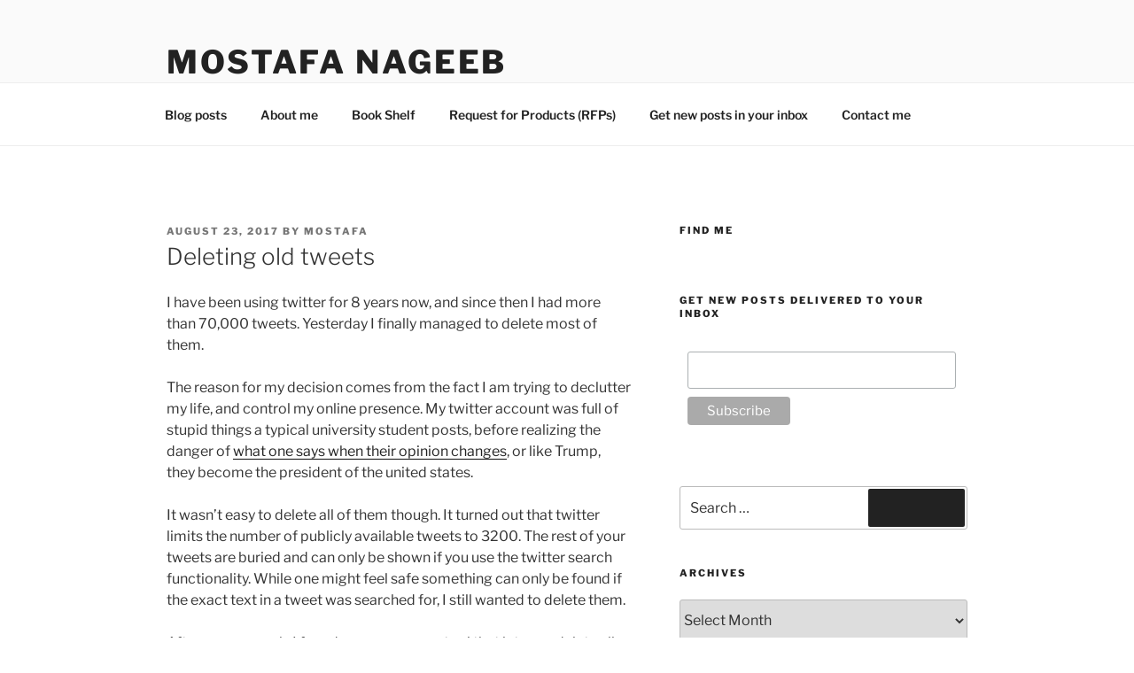

--- FILE ---
content_type: text/html; charset=UTF-8
request_url: https://mostafanageeb.com/2017/08/23/deleting-old-tweets/
body_size: 12132
content:
<!DOCTYPE html>
<html lang="en-US" xmlns:fb="https://www.facebook.com/2008/fbml" xmlns:addthis="https://www.addthis.com/help/api-spec"  class="no-js no-svg">
<head>
<meta charset="UTF-8">
<meta name="viewport" content="width=device-width, initial-scale=1">
<link rel="profile" href="https://gmpg.org/xfn/11">

<script>(function(html){html.className = html.className.replace(/\bno-js\b/,'js')})(document.documentElement);</script>
<title>Deleting old tweets &#8211; Mostafa Nageeb</title>
<meta name='robots' content='max-image-preview:large' />
<link rel='dns-prefetch' href='//s7.addthis.com' />
<link rel="alternate" type="application/rss+xml" title="Mostafa Nageeb &raquo; Feed" href="https://mostafanageeb.com/feed/" />
<link rel="alternate" type="application/rss+xml" title="Mostafa Nageeb &raquo; Comments Feed" href="https://mostafanageeb.com/comments/feed/" />
<link rel="alternate" type="application/rss+xml" title="Mostafa Nageeb &raquo; Deleting old tweets Comments Feed" href="https://mostafanageeb.com/2017/08/23/deleting-old-tweets/feed/" />
<script>
window._wpemojiSettings = {"baseUrl":"https:\/\/s.w.org\/images\/core\/emoji\/14.0.0\/72x72\/","ext":".png","svgUrl":"https:\/\/s.w.org\/images\/core\/emoji\/14.0.0\/svg\/","svgExt":".svg","source":{"concatemoji":"https:\/\/mostafanageeb.com\/wp-includes\/js\/wp-emoji-release.min.js?ver=6.2"}};
/*! This file is auto-generated */
!function(e,a,t){var n,r,o,i=a.createElement("canvas"),p=i.getContext&&i.getContext("2d");function s(e,t){p.clearRect(0,0,i.width,i.height),p.fillText(e,0,0);e=i.toDataURL();return p.clearRect(0,0,i.width,i.height),p.fillText(t,0,0),e===i.toDataURL()}function c(e){var t=a.createElement("script");t.src=e,t.defer=t.type="text/javascript",a.getElementsByTagName("head")[0].appendChild(t)}for(o=Array("flag","emoji"),t.supports={everything:!0,everythingExceptFlag:!0},r=0;r<o.length;r++)t.supports[o[r]]=function(e){if(p&&p.fillText)switch(p.textBaseline="top",p.font="600 32px Arial",e){case"flag":return s("\ud83c\udff3\ufe0f\u200d\u26a7\ufe0f","\ud83c\udff3\ufe0f\u200b\u26a7\ufe0f")?!1:!s("\ud83c\uddfa\ud83c\uddf3","\ud83c\uddfa\u200b\ud83c\uddf3")&&!s("\ud83c\udff4\udb40\udc67\udb40\udc62\udb40\udc65\udb40\udc6e\udb40\udc67\udb40\udc7f","\ud83c\udff4\u200b\udb40\udc67\u200b\udb40\udc62\u200b\udb40\udc65\u200b\udb40\udc6e\u200b\udb40\udc67\u200b\udb40\udc7f");case"emoji":return!s("\ud83e\udef1\ud83c\udffb\u200d\ud83e\udef2\ud83c\udfff","\ud83e\udef1\ud83c\udffb\u200b\ud83e\udef2\ud83c\udfff")}return!1}(o[r]),t.supports.everything=t.supports.everything&&t.supports[o[r]],"flag"!==o[r]&&(t.supports.everythingExceptFlag=t.supports.everythingExceptFlag&&t.supports[o[r]]);t.supports.everythingExceptFlag=t.supports.everythingExceptFlag&&!t.supports.flag,t.DOMReady=!1,t.readyCallback=function(){t.DOMReady=!0},t.supports.everything||(n=function(){t.readyCallback()},a.addEventListener?(a.addEventListener("DOMContentLoaded",n,!1),e.addEventListener("load",n,!1)):(e.attachEvent("onload",n),a.attachEvent("onreadystatechange",function(){"complete"===a.readyState&&t.readyCallback()})),(e=t.source||{}).concatemoji?c(e.concatemoji):e.wpemoji&&e.twemoji&&(c(e.twemoji),c(e.wpemoji)))}(window,document,window._wpemojiSettings);
</script>
<style>
img.wp-smiley,
img.emoji {
	display: inline !important;
	border: none !important;
	box-shadow: none !important;
	height: 1em !important;
	width: 1em !important;
	margin: 0 0.07em !important;
	vertical-align: -0.1em !important;
	background: none !important;
	padding: 0 !important;
}
</style>
	<link rel='stylesheet' id='wp-block-library-css' href='https://mostafanageeb.com/wp-includes/css/dist/block-library/style.min.css?ver=6.2' media='all' />
<style id='wp-block-library-theme-inline-css'>
.wp-block-audio figcaption{color:#555;font-size:13px;text-align:center}.is-dark-theme .wp-block-audio figcaption{color:hsla(0,0%,100%,.65)}.wp-block-audio{margin:0 0 1em}.wp-block-code{border:1px solid #ccc;border-radius:4px;font-family:Menlo,Consolas,monaco,monospace;padding:.8em 1em}.wp-block-embed figcaption{color:#555;font-size:13px;text-align:center}.is-dark-theme .wp-block-embed figcaption{color:hsla(0,0%,100%,.65)}.wp-block-embed{margin:0 0 1em}.blocks-gallery-caption{color:#555;font-size:13px;text-align:center}.is-dark-theme .blocks-gallery-caption{color:hsla(0,0%,100%,.65)}.wp-block-image figcaption{color:#555;font-size:13px;text-align:center}.is-dark-theme .wp-block-image figcaption{color:hsla(0,0%,100%,.65)}.wp-block-image{margin:0 0 1em}.wp-block-pullquote{border-bottom:4px solid;border-top:4px solid;color:currentColor;margin-bottom:1.75em}.wp-block-pullquote cite,.wp-block-pullquote footer,.wp-block-pullquote__citation{color:currentColor;font-size:.8125em;font-style:normal;text-transform:uppercase}.wp-block-quote{border-left:.25em solid;margin:0 0 1.75em;padding-left:1em}.wp-block-quote cite,.wp-block-quote footer{color:currentColor;font-size:.8125em;font-style:normal;position:relative}.wp-block-quote.has-text-align-right{border-left:none;border-right:.25em solid;padding-left:0;padding-right:1em}.wp-block-quote.has-text-align-center{border:none;padding-left:0}.wp-block-quote.is-large,.wp-block-quote.is-style-large,.wp-block-quote.is-style-plain{border:none}.wp-block-search .wp-block-search__label{font-weight:700}.wp-block-search__button{border:1px solid #ccc;padding:.375em .625em}:where(.wp-block-group.has-background){padding:1.25em 2.375em}.wp-block-separator.has-css-opacity{opacity:.4}.wp-block-separator{border:none;border-bottom:2px solid;margin-left:auto;margin-right:auto}.wp-block-separator.has-alpha-channel-opacity{opacity:1}.wp-block-separator:not(.is-style-wide):not(.is-style-dots){width:100px}.wp-block-separator.has-background:not(.is-style-dots){border-bottom:none;height:1px}.wp-block-separator.has-background:not(.is-style-wide):not(.is-style-dots){height:2px}.wp-block-table{margin:0 0 1em}.wp-block-table td,.wp-block-table th{word-break:normal}.wp-block-table figcaption{color:#555;font-size:13px;text-align:center}.is-dark-theme .wp-block-table figcaption{color:hsla(0,0%,100%,.65)}.wp-block-video figcaption{color:#555;font-size:13px;text-align:center}.is-dark-theme .wp-block-video figcaption{color:hsla(0,0%,100%,.65)}.wp-block-video{margin:0 0 1em}.wp-block-template-part.has-background{margin-bottom:0;margin-top:0;padding:1.25em 2.375em}
</style>
<link rel='stylesheet' id='classic-theme-styles-css' href='https://mostafanageeb.com/wp-includes/css/classic-themes.min.css?ver=6.2' media='all' />
<style id='global-styles-inline-css'>
body{--wp--preset--color--black: #000000;--wp--preset--color--cyan-bluish-gray: #abb8c3;--wp--preset--color--white: #ffffff;--wp--preset--color--pale-pink: #f78da7;--wp--preset--color--vivid-red: #cf2e2e;--wp--preset--color--luminous-vivid-orange: #ff6900;--wp--preset--color--luminous-vivid-amber: #fcb900;--wp--preset--color--light-green-cyan: #7bdcb5;--wp--preset--color--vivid-green-cyan: #00d084;--wp--preset--color--pale-cyan-blue: #8ed1fc;--wp--preset--color--vivid-cyan-blue: #0693e3;--wp--preset--color--vivid-purple: #9b51e0;--wp--preset--gradient--vivid-cyan-blue-to-vivid-purple: linear-gradient(135deg,rgba(6,147,227,1) 0%,rgb(155,81,224) 100%);--wp--preset--gradient--light-green-cyan-to-vivid-green-cyan: linear-gradient(135deg,rgb(122,220,180) 0%,rgb(0,208,130) 100%);--wp--preset--gradient--luminous-vivid-amber-to-luminous-vivid-orange: linear-gradient(135deg,rgba(252,185,0,1) 0%,rgba(255,105,0,1) 100%);--wp--preset--gradient--luminous-vivid-orange-to-vivid-red: linear-gradient(135deg,rgba(255,105,0,1) 0%,rgb(207,46,46) 100%);--wp--preset--gradient--very-light-gray-to-cyan-bluish-gray: linear-gradient(135deg,rgb(238,238,238) 0%,rgb(169,184,195) 100%);--wp--preset--gradient--cool-to-warm-spectrum: linear-gradient(135deg,rgb(74,234,220) 0%,rgb(151,120,209) 20%,rgb(207,42,186) 40%,rgb(238,44,130) 60%,rgb(251,105,98) 80%,rgb(254,248,76) 100%);--wp--preset--gradient--blush-light-purple: linear-gradient(135deg,rgb(255,206,236) 0%,rgb(152,150,240) 100%);--wp--preset--gradient--blush-bordeaux: linear-gradient(135deg,rgb(254,205,165) 0%,rgb(254,45,45) 50%,rgb(107,0,62) 100%);--wp--preset--gradient--luminous-dusk: linear-gradient(135deg,rgb(255,203,112) 0%,rgb(199,81,192) 50%,rgb(65,88,208) 100%);--wp--preset--gradient--pale-ocean: linear-gradient(135deg,rgb(255,245,203) 0%,rgb(182,227,212) 50%,rgb(51,167,181) 100%);--wp--preset--gradient--electric-grass: linear-gradient(135deg,rgb(202,248,128) 0%,rgb(113,206,126) 100%);--wp--preset--gradient--midnight: linear-gradient(135deg,rgb(2,3,129) 0%,rgb(40,116,252) 100%);--wp--preset--duotone--dark-grayscale: url('#wp-duotone-dark-grayscale');--wp--preset--duotone--grayscale: url('#wp-duotone-grayscale');--wp--preset--duotone--purple-yellow: url('#wp-duotone-purple-yellow');--wp--preset--duotone--blue-red: url('#wp-duotone-blue-red');--wp--preset--duotone--midnight: url('#wp-duotone-midnight');--wp--preset--duotone--magenta-yellow: url('#wp-duotone-magenta-yellow');--wp--preset--duotone--purple-green: url('#wp-duotone-purple-green');--wp--preset--duotone--blue-orange: url('#wp-duotone-blue-orange');--wp--preset--font-size--small: 13px;--wp--preset--font-size--medium: 20px;--wp--preset--font-size--large: 36px;--wp--preset--font-size--x-large: 42px;--wp--preset--spacing--20: 0.44rem;--wp--preset--spacing--30: 0.67rem;--wp--preset--spacing--40: 1rem;--wp--preset--spacing--50: 1.5rem;--wp--preset--spacing--60: 2.25rem;--wp--preset--spacing--70: 3.38rem;--wp--preset--spacing--80: 5.06rem;--wp--preset--shadow--natural: 6px 6px 9px rgba(0, 0, 0, 0.2);--wp--preset--shadow--deep: 12px 12px 50px rgba(0, 0, 0, 0.4);--wp--preset--shadow--sharp: 6px 6px 0px rgba(0, 0, 0, 0.2);--wp--preset--shadow--outlined: 6px 6px 0px -3px rgba(255, 255, 255, 1), 6px 6px rgba(0, 0, 0, 1);--wp--preset--shadow--crisp: 6px 6px 0px rgba(0, 0, 0, 1);}:where(.is-layout-flex){gap: 0.5em;}body .is-layout-flow > .alignleft{float: left;margin-inline-start: 0;margin-inline-end: 2em;}body .is-layout-flow > .alignright{float: right;margin-inline-start: 2em;margin-inline-end: 0;}body .is-layout-flow > .aligncenter{margin-left: auto !important;margin-right: auto !important;}body .is-layout-constrained > .alignleft{float: left;margin-inline-start: 0;margin-inline-end: 2em;}body .is-layout-constrained > .alignright{float: right;margin-inline-start: 2em;margin-inline-end: 0;}body .is-layout-constrained > .aligncenter{margin-left: auto !important;margin-right: auto !important;}body .is-layout-constrained > :where(:not(.alignleft):not(.alignright):not(.alignfull)){max-width: var(--wp--style--global--content-size);margin-left: auto !important;margin-right: auto !important;}body .is-layout-constrained > .alignwide{max-width: var(--wp--style--global--wide-size);}body .is-layout-flex{display: flex;}body .is-layout-flex{flex-wrap: wrap;align-items: center;}body .is-layout-flex > *{margin: 0;}:where(.wp-block-columns.is-layout-flex){gap: 2em;}.has-black-color{color: var(--wp--preset--color--black) !important;}.has-cyan-bluish-gray-color{color: var(--wp--preset--color--cyan-bluish-gray) !important;}.has-white-color{color: var(--wp--preset--color--white) !important;}.has-pale-pink-color{color: var(--wp--preset--color--pale-pink) !important;}.has-vivid-red-color{color: var(--wp--preset--color--vivid-red) !important;}.has-luminous-vivid-orange-color{color: var(--wp--preset--color--luminous-vivid-orange) !important;}.has-luminous-vivid-amber-color{color: var(--wp--preset--color--luminous-vivid-amber) !important;}.has-light-green-cyan-color{color: var(--wp--preset--color--light-green-cyan) !important;}.has-vivid-green-cyan-color{color: var(--wp--preset--color--vivid-green-cyan) !important;}.has-pale-cyan-blue-color{color: var(--wp--preset--color--pale-cyan-blue) !important;}.has-vivid-cyan-blue-color{color: var(--wp--preset--color--vivid-cyan-blue) !important;}.has-vivid-purple-color{color: var(--wp--preset--color--vivid-purple) !important;}.has-black-background-color{background-color: var(--wp--preset--color--black) !important;}.has-cyan-bluish-gray-background-color{background-color: var(--wp--preset--color--cyan-bluish-gray) !important;}.has-white-background-color{background-color: var(--wp--preset--color--white) !important;}.has-pale-pink-background-color{background-color: var(--wp--preset--color--pale-pink) !important;}.has-vivid-red-background-color{background-color: var(--wp--preset--color--vivid-red) !important;}.has-luminous-vivid-orange-background-color{background-color: var(--wp--preset--color--luminous-vivid-orange) !important;}.has-luminous-vivid-amber-background-color{background-color: var(--wp--preset--color--luminous-vivid-amber) !important;}.has-light-green-cyan-background-color{background-color: var(--wp--preset--color--light-green-cyan) !important;}.has-vivid-green-cyan-background-color{background-color: var(--wp--preset--color--vivid-green-cyan) !important;}.has-pale-cyan-blue-background-color{background-color: var(--wp--preset--color--pale-cyan-blue) !important;}.has-vivid-cyan-blue-background-color{background-color: var(--wp--preset--color--vivid-cyan-blue) !important;}.has-vivid-purple-background-color{background-color: var(--wp--preset--color--vivid-purple) !important;}.has-black-border-color{border-color: var(--wp--preset--color--black) !important;}.has-cyan-bluish-gray-border-color{border-color: var(--wp--preset--color--cyan-bluish-gray) !important;}.has-white-border-color{border-color: var(--wp--preset--color--white) !important;}.has-pale-pink-border-color{border-color: var(--wp--preset--color--pale-pink) !important;}.has-vivid-red-border-color{border-color: var(--wp--preset--color--vivid-red) !important;}.has-luminous-vivid-orange-border-color{border-color: var(--wp--preset--color--luminous-vivid-orange) !important;}.has-luminous-vivid-amber-border-color{border-color: var(--wp--preset--color--luminous-vivid-amber) !important;}.has-light-green-cyan-border-color{border-color: var(--wp--preset--color--light-green-cyan) !important;}.has-vivid-green-cyan-border-color{border-color: var(--wp--preset--color--vivid-green-cyan) !important;}.has-pale-cyan-blue-border-color{border-color: var(--wp--preset--color--pale-cyan-blue) !important;}.has-vivid-cyan-blue-border-color{border-color: var(--wp--preset--color--vivid-cyan-blue) !important;}.has-vivid-purple-border-color{border-color: var(--wp--preset--color--vivid-purple) !important;}.has-vivid-cyan-blue-to-vivid-purple-gradient-background{background: var(--wp--preset--gradient--vivid-cyan-blue-to-vivid-purple) !important;}.has-light-green-cyan-to-vivid-green-cyan-gradient-background{background: var(--wp--preset--gradient--light-green-cyan-to-vivid-green-cyan) !important;}.has-luminous-vivid-amber-to-luminous-vivid-orange-gradient-background{background: var(--wp--preset--gradient--luminous-vivid-amber-to-luminous-vivid-orange) !important;}.has-luminous-vivid-orange-to-vivid-red-gradient-background{background: var(--wp--preset--gradient--luminous-vivid-orange-to-vivid-red) !important;}.has-very-light-gray-to-cyan-bluish-gray-gradient-background{background: var(--wp--preset--gradient--very-light-gray-to-cyan-bluish-gray) !important;}.has-cool-to-warm-spectrum-gradient-background{background: var(--wp--preset--gradient--cool-to-warm-spectrum) !important;}.has-blush-light-purple-gradient-background{background: var(--wp--preset--gradient--blush-light-purple) !important;}.has-blush-bordeaux-gradient-background{background: var(--wp--preset--gradient--blush-bordeaux) !important;}.has-luminous-dusk-gradient-background{background: var(--wp--preset--gradient--luminous-dusk) !important;}.has-pale-ocean-gradient-background{background: var(--wp--preset--gradient--pale-ocean) !important;}.has-electric-grass-gradient-background{background: var(--wp--preset--gradient--electric-grass) !important;}.has-midnight-gradient-background{background: var(--wp--preset--gradient--midnight) !important;}.has-small-font-size{font-size: var(--wp--preset--font-size--small) !important;}.has-medium-font-size{font-size: var(--wp--preset--font-size--medium) !important;}.has-large-font-size{font-size: var(--wp--preset--font-size--large) !important;}.has-x-large-font-size{font-size: var(--wp--preset--font-size--x-large) !important;}
.wp-block-navigation a:where(:not(.wp-element-button)){color: inherit;}
:where(.wp-block-columns.is-layout-flex){gap: 2em;}
.wp-block-pullquote{font-size: 1.5em;line-height: 1.6;}
</style>
<link rel='stylesheet' id='twentyseventeen-fonts-css' href='https://mostafanageeb.com/wp-content/themes/twentyseventeen/assets/fonts/font-libre-franklin.css?ver=20230328' media='all' />
<link rel='stylesheet' id='twentyseventeen-style-css' href='https://mostafanageeb.com/wp-content/themes/twentyseventeen/style.css?ver=20230328' media='all' />
<link rel='stylesheet' id='twentyseventeen-block-style-css' href='https://mostafanageeb.com/wp-content/themes/twentyseventeen/assets/css/blocks.css?ver=20220912' media='all' />
<!--[if lt IE 9]>
<link rel='stylesheet' id='twentyseventeen-ie8-css' href='https://mostafanageeb.com/wp-content/themes/twentyseventeen/assets/css/ie8.css?ver=20161202' media='all' />
<![endif]-->
<link rel='stylesheet' id='addthis_all_pages-css' href='https://mostafanageeb.com/wp-content/plugins/addthis-follow/frontend/build/addthis_wordpress_public.min.css?ver=6.2' media='all' />
<!--[if lt IE 9]>
<script src='https://mostafanageeb.com/wp-content/themes/twentyseventeen/assets/js/html5.js?ver=20161020' id='html5-js'></script>
<![endif]-->
<script src='https://mostafanageeb.com/wp-includes/js/jquery/jquery.min.js?ver=3.6.3' id='jquery-core-js'></script>
<script src='https://mostafanageeb.com/wp-includes/js/jquery/jquery-migrate.min.js?ver=3.4.0' id='jquery-migrate-js'></script>
<link rel="https://api.w.org/" href="https://mostafanageeb.com/wp-json/" /><link rel="alternate" type="application/json" href="https://mostafanageeb.com/wp-json/wp/v2/posts/2451" /><link rel="EditURI" type="application/rsd+xml" title="RSD" href="https://mostafanageeb.com/xmlrpc.php?rsd" />
<link rel="wlwmanifest" type="application/wlwmanifest+xml" href="https://mostafanageeb.com/wp-includes/wlwmanifest.xml" />
<meta name="generator" content="WordPress 6.2" />
<link rel="canonical" href="https://mostafanageeb.com/2017/08/23/deleting-old-tweets/" />
<link rel='shortlink' href='https://mostafanageeb.com/?p=2451' />
<link rel="alternate" type="application/json+oembed" href="https://mostafanageeb.com/wp-json/oembed/1.0/embed?url=https%3A%2F%2Fmostafanageeb.com%2F2017%2F08%2F23%2Fdeleting-old-tweets%2F" />
<link rel="alternate" type="text/xml+oembed" href="https://mostafanageeb.com/wp-json/oembed/1.0/embed?url=https%3A%2F%2Fmostafanageeb.com%2F2017%2F08%2F23%2Fdeleting-old-tweets%2F&#038;format=xml" />
<link rel="pingback" href="https://mostafanageeb.com/xmlrpc.php">
<link rel="icon" href="https://mostafanageeb.com/wp-content/uploads/2018/10/cropped-IMG_2760-e1538398618840-32x32.jpg" sizes="32x32" />
<link rel="icon" href="https://mostafanageeb.com/wp-content/uploads/2018/10/cropped-IMG_2760-e1538398618840-192x192.jpg" sizes="192x192" />
<link rel="apple-touch-icon" href="https://mostafanageeb.com/wp-content/uploads/2018/10/cropped-IMG_2760-e1538398618840-180x180.jpg" />
<meta name="msapplication-TileImage" content="https://mostafanageeb.com/wp-content/uploads/2018/10/cropped-IMG_2760-e1538398618840-270x270.jpg" />
</head>

<body class="post-template-default single single-post postid-2451 single-format-standard wp-embed-responsive has-sidebar colors-light">
<svg xmlns="http://www.w3.org/2000/svg" viewBox="0 0 0 0" width="0" height="0" focusable="false" role="none" style="visibility: hidden; position: absolute; left: -9999px; overflow: hidden;" ><defs><filter id="wp-duotone-dark-grayscale"><feColorMatrix color-interpolation-filters="sRGB" type="matrix" values=" .299 .587 .114 0 0 .299 .587 .114 0 0 .299 .587 .114 0 0 .299 .587 .114 0 0 " /><feComponentTransfer color-interpolation-filters="sRGB" ><feFuncR type="table" tableValues="0 0.49803921568627" /><feFuncG type="table" tableValues="0 0.49803921568627" /><feFuncB type="table" tableValues="0 0.49803921568627" /><feFuncA type="table" tableValues="1 1" /></feComponentTransfer><feComposite in2="SourceGraphic" operator="in" /></filter></defs></svg><svg xmlns="http://www.w3.org/2000/svg" viewBox="0 0 0 0" width="0" height="0" focusable="false" role="none" style="visibility: hidden; position: absolute; left: -9999px; overflow: hidden;" ><defs><filter id="wp-duotone-grayscale"><feColorMatrix color-interpolation-filters="sRGB" type="matrix" values=" .299 .587 .114 0 0 .299 .587 .114 0 0 .299 .587 .114 0 0 .299 .587 .114 0 0 " /><feComponentTransfer color-interpolation-filters="sRGB" ><feFuncR type="table" tableValues="0 1" /><feFuncG type="table" tableValues="0 1" /><feFuncB type="table" tableValues="0 1" /><feFuncA type="table" tableValues="1 1" /></feComponentTransfer><feComposite in2="SourceGraphic" operator="in" /></filter></defs></svg><svg xmlns="http://www.w3.org/2000/svg" viewBox="0 0 0 0" width="0" height="0" focusable="false" role="none" style="visibility: hidden; position: absolute; left: -9999px; overflow: hidden;" ><defs><filter id="wp-duotone-purple-yellow"><feColorMatrix color-interpolation-filters="sRGB" type="matrix" values=" .299 .587 .114 0 0 .299 .587 .114 0 0 .299 .587 .114 0 0 .299 .587 .114 0 0 " /><feComponentTransfer color-interpolation-filters="sRGB" ><feFuncR type="table" tableValues="0.54901960784314 0.98823529411765" /><feFuncG type="table" tableValues="0 1" /><feFuncB type="table" tableValues="0.71764705882353 0.25490196078431" /><feFuncA type="table" tableValues="1 1" /></feComponentTransfer><feComposite in2="SourceGraphic" operator="in" /></filter></defs></svg><svg xmlns="http://www.w3.org/2000/svg" viewBox="0 0 0 0" width="0" height="0" focusable="false" role="none" style="visibility: hidden; position: absolute; left: -9999px; overflow: hidden;" ><defs><filter id="wp-duotone-blue-red"><feColorMatrix color-interpolation-filters="sRGB" type="matrix" values=" .299 .587 .114 0 0 .299 .587 .114 0 0 .299 .587 .114 0 0 .299 .587 .114 0 0 " /><feComponentTransfer color-interpolation-filters="sRGB" ><feFuncR type="table" tableValues="0 1" /><feFuncG type="table" tableValues="0 0.27843137254902" /><feFuncB type="table" tableValues="0.5921568627451 0.27843137254902" /><feFuncA type="table" tableValues="1 1" /></feComponentTransfer><feComposite in2="SourceGraphic" operator="in" /></filter></defs></svg><svg xmlns="http://www.w3.org/2000/svg" viewBox="0 0 0 0" width="0" height="0" focusable="false" role="none" style="visibility: hidden; position: absolute; left: -9999px; overflow: hidden;" ><defs><filter id="wp-duotone-midnight"><feColorMatrix color-interpolation-filters="sRGB" type="matrix" values=" .299 .587 .114 0 0 .299 .587 .114 0 0 .299 .587 .114 0 0 .299 .587 .114 0 0 " /><feComponentTransfer color-interpolation-filters="sRGB" ><feFuncR type="table" tableValues="0 0" /><feFuncG type="table" tableValues="0 0.64705882352941" /><feFuncB type="table" tableValues="0 1" /><feFuncA type="table" tableValues="1 1" /></feComponentTransfer><feComposite in2="SourceGraphic" operator="in" /></filter></defs></svg><svg xmlns="http://www.w3.org/2000/svg" viewBox="0 0 0 0" width="0" height="0" focusable="false" role="none" style="visibility: hidden; position: absolute; left: -9999px; overflow: hidden;" ><defs><filter id="wp-duotone-magenta-yellow"><feColorMatrix color-interpolation-filters="sRGB" type="matrix" values=" .299 .587 .114 0 0 .299 .587 .114 0 0 .299 .587 .114 0 0 .299 .587 .114 0 0 " /><feComponentTransfer color-interpolation-filters="sRGB" ><feFuncR type="table" tableValues="0.78039215686275 1" /><feFuncG type="table" tableValues="0 0.94901960784314" /><feFuncB type="table" tableValues="0.35294117647059 0.47058823529412" /><feFuncA type="table" tableValues="1 1" /></feComponentTransfer><feComposite in2="SourceGraphic" operator="in" /></filter></defs></svg><svg xmlns="http://www.w3.org/2000/svg" viewBox="0 0 0 0" width="0" height="0" focusable="false" role="none" style="visibility: hidden; position: absolute; left: -9999px; overflow: hidden;" ><defs><filter id="wp-duotone-purple-green"><feColorMatrix color-interpolation-filters="sRGB" type="matrix" values=" .299 .587 .114 0 0 .299 .587 .114 0 0 .299 .587 .114 0 0 .299 .587 .114 0 0 " /><feComponentTransfer color-interpolation-filters="sRGB" ><feFuncR type="table" tableValues="0.65098039215686 0.40392156862745" /><feFuncG type="table" tableValues="0 1" /><feFuncB type="table" tableValues="0.44705882352941 0.4" /><feFuncA type="table" tableValues="1 1" /></feComponentTransfer><feComposite in2="SourceGraphic" operator="in" /></filter></defs></svg><svg xmlns="http://www.w3.org/2000/svg" viewBox="0 0 0 0" width="0" height="0" focusable="false" role="none" style="visibility: hidden; position: absolute; left: -9999px; overflow: hidden;" ><defs><filter id="wp-duotone-blue-orange"><feColorMatrix color-interpolation-filters="sRGB" type="matrix" values=" .299 .587 .114 0 0 .299 .587 .114 0 0 .299 .587 .114 0 0 .299 .587 .114 0 0 " /><feComponentTransfer color-interpolation-filters="sRGB" ><feFuncR type="table" tableValues="0.098039215686275 1" /><feFuncG type="table" tableValues="0 0.66274509803922" /><feFuncB type="table" tableValues="0.84705882352941 0.41960784313725" /><feFuncA type="table" tableValues="1 1" /></feComponentTransfer><feComposite in2="SourceGraphic" operator="in" /></filter></defs></svg><div id="page" class="site">
	<a class="skip-link screen-reader-text" href="#content">
		Skip to content	</a>

	<header id="masthead" class="site-header">

		<div class="custom-header">

		<div class="custom-header-media">
					</div>

	<div class="site-branding">
	<div class="wrap">

		
		<div class="site-branding-text">
							<p class="site-title"><a href="https://mostafanageeb.com/" rel="home">Mostafa Nageeb</a></p>
			
							<p class="site-description">Optimist | Technologist | Product Manager</p>
					</div><!-- .site-branding-text -->

		
	</div><!-- .wrap -->
</div><!-- .site-branding -->

</div><!-- .custom-header -->

					<div class="navigation-top">
				<div class="wrap">
					<nav id="site-navigation" class="main-navigation" aria-label="Top Menu">
	<button class="menu-toggle" aria-controls="top-menu" aria-expanded="false">
		<svg class="icon icon-bars" aria-hidden="true" role="img"> <use href="#icon-bars" xlink:href="#icon-bars"></use> </svg><svg class="icon icon-close" aria-hidden="true" role="img"> <use href="#icon-close" xlink:href="#icon-close"></use> </svg>Menu	</button>

	<div class="menu-menu-container"><ul id="top-menu" class="menu"><li id="menu-item-2363" class="menu-item menu-item-type-custom menu-item-object-custom menu-item-home menu-item-2363"><a href="http://mostafanageeb.com/">Blog posts</a></li>
<li id="menu-item-7" class="menu-item menu-item-type-post_type menu-item-object-page current_page_parent menu-item-7"><a href="https://mostafanageeb.com/?page_id=5">About me</a></li>
<li id="menu-item-836" class="menu-item menu-item-type-post_type menu-item-object-page menu-item-home menu-item-836"><a href="https://mostafanageeb.com/books/">Book Shelf</a></li>
<li id="menu-item-3541" class="menu-item menu-item-type-custom menu-item-object-custom menu-item-3541"><a href="http://mostafanageeb.com/request-for-products-rfps/">Request for Products (RFPs)</a></li>
<li id="menu-item-2196" class="menu-item menu-item-type-custom menu-item-object-custom menu-item-2196"><a href="http://mostafanageeb.us4.list-manage.com/subscribe?u=8e6ee9dc0c9ccc301f0ddb0b2&#038;id=d5a283e31b">Get new posts in your inbox</a></li>
<li id="menu-item-2153" class="menu-item menu-item-type-custom menu-item-object-custom menu-item-2153"><a href="https://mostafanageeb.typeform.com/to/UkMhZC">Contact me</a></li>
</ul></div>
	</nav><!-- #site-navigation -->
				</div><!-- .wrap -->
			</div><!-- .navigation-top -->
		
	</header><!-- #masthead -->

	
	<div class="site-content-contain">
		<div id="content" class="site-content">

<div class="wrap">
	<div id="primary" class="content-area">
		<main id="main" class="site-main">

			
<article id="post-2451" class="post-2451 post type-post status-publish format-standard hentry category-uncategorized">
		<header class="entry-header">
		<div class="entry-meta"><span class="posted-on"><span class="screen-reader-text">Posted on</span> <a href="https://mostafanageeb.com/2017/08/23/deleting-old-tweets/" rel="bookmark"><time class="entry-date published updated" datetime="2017-08-23T15:46:22+02:00">August 23, 2017</time></a></span><span class="byline"> by <span class="author vcard"><a class="url fn n" href="https://mostafanageeb.com/author/mostafa/">mostafa</a></span></span></div><!-- .entry-meta --><h1 class="entry-title">Deleting old tweets</h1>	</header><!-- .entry-header -->

	
	<div class="entry-content">
		<div class="at-above-post addthis_tool" data-url="https://mostafanageeb.com/2017/08/23/deleting-old-tweets/"></div><p>I have been using twitter for 8 years now, and since then I had more than 70,000 tweets. Yesterday I finally managed to delete most of them.</p>
<p>The reason for my decision comes from the fact I am trying to declutter my life, and control my online presence. My twitter account was full of stupid things a typical university student posts, before realizing the danger of <a href="http://mostafanageeb.com/2016/03/17/the-theseus-disclaimer/">what one says when their opinion changes</a>, or like Trump, they become the president of the united states.</p>
<p>It wasn&#8217;t easy to delete all of them though. It turned out that twitter limits the number of publicly available tweets to 3200. The rest of your tweets are buried and can only be shown if you use the twitter search functionality. While one might feel safe something can only be found if the exact text in a tweet was searched for, I still wanted to delete them.</p>
<p>After some search, I found an <a href="http://martani.github.io/Twitter-Archive-Eraser/">open source tool</a> that lets you delete all your tweets. The way it works is you download it on your machine, and download your twitter archive. The tool then parses the twitter archive, gets the link for each individual tweet, and deletes it. It took almost half an hour to delete 72,000 tweets.</p>
<p>There are still a few undeleted tweets due to glitches in twitter. One particular retweet is stuck on my timeline and every time I un-retweet it, it is still retweeted. I will wait a few days to be able to re-download my twitter archive, and do a second round of deletion on the remaining 700 tweets.</p>
<p>Only the paranoid survives.</p>
<!-- AddThis Advanced Settings above via filter on the_content --><!-- AddThis Advanced Settings below via filter on the_content --><!-- AddThis Advanced Settings generic via filter on the_content --><!-- AddThis Share Buttons above via filter on the_content --><!-- AddThis Share Buttons below via filter on the_content --><div class="at-below-post addthis_tool" data-url="https://mostafanageeb.com/2017/08/23/deleting-old-tweets/"></div><!-- AddThis Share Buttons generic via filter on the_content -->	</div><!-- .entry-content -->

	<footer class="entry-footer"><span class="cat-tags-links"><span class="cat-links"><svg class="icon icon-folder-open" aria-hidden="true" role="img"> <use href="#icon-folder-open" xlink:href="#icon-folder-open"></use> </svg><span class="screen-reader-text">Categories</span><a href="https://mostafanageeb.com/category/uncategorized/" rel="category tag">Uncategorized</a></span></span></footer> <!-- .entry-footer -->
</article><!-- #post-2451 -->

<div id="disqus_thread"></div>

	<nav class="navigation post-navigation" aria-label="Posts">
		<h2 class="screen-reader-text">Post navigation</h2>
		<div class="nav-links"><div class="nav-previous"><a href="https://mostafanageeb.com/2017/08/15/audible-languages/" rel="prev"><span class="screen-reader-text">Previous Post</span><span aria-hidden="true" class="nav-subtitle">Previous</span> <span class="nav-title"><span class="nav-title-icon-wrapper"><svg class="icon icon-arrow-left" aria-hidden="true" role="img"> <use href="#icon-arrow-left" xlink:href="#icon-arrow-left"></use> </svg></span>Audible languages</span></a></div><div class="nav-next"><a href="https://mostafanageeb.com/2017/08/27/does-this-answer-your-question/" rel="next"><span class="screen-reader-text">Next Post</span><span aria-hidden="true" class="nav-subtitle">Next</span> <span class="nav-title">Does this answer your question?<span class="nav-title-icon-wrapper"><svg class="icon icon-arrow-right" aria-hidden="true" role="img"> <use href="#icon-arrow-right" xlink:href="#icon-arrow-right"></use> </svg></span></span></a></div></div>
	</nav>
		</main><!-- #main -->
	</div><!-- #primary -->
	
<aside id="secondary" class="widget-area" aria-label="Blog Sidebar">
	<section id="addthis_tool_by_class_name_widget-2" class="widget widget_addthis_tool_by_class_name_widget"><!-- Widget added by an AddThis plugin --><!-- widget name: AddThis Tool --><h2 class="widget-title">Find me</h2><div class="addthis_horizontal_follow_toolbox addthis_tool" ></div><!-- End of widget --></section><section id="text-8" class="widget widget_text"><h2 class="widget-title">Get new posts delivered to your inbox</h2>			<div class="textwidget"><!-- Begin MailChimp Signup Form -->
<link href="//cdn-images.mailchimp.com/embedcode/classic-10_7.css" rel="stylesheet" type="text/css">
<style type="text/css">
	#mc_embed_signup{background:#fff; clear:left; font:14px Helvetica,Arial,sans-serif; }
	/* Add your own MailChimp form style overrides in your site stylesheet or in this style block.
	   We recommend moving this block and the preceding CSS link to the HEAD of your HTML file. */
</style>
<div id="mc_embed_signup">
<form action="//mostafanageeb.us4.list-manage.com/subscribe/post?u=8e6ee9dc0c9ccc301f0ddb0b2&amp;id=d5a283e31b" method="post" id="mc-embedded-subscribe-form" name="mc-embedded-subscribe-form" class="validate" target="_blank" novalidate>
    <div id="mc_embed_signup_scroll">
<div class="mc-field-group">
	<label for="mce-EMAIL"></label>
	<input type="email" value="" name="EMAIL" class="required email" id="mce-EMAIL">
</div>
	<div id="mce-responses" class="clear">
		<div class="response" id="mce-error-response" style="display:none"></div>
		<div class="response" id="mce-success-response" style="display:none"></div>
	</div>    <!-- real people should not fill this in and expect good things - do not remove this or risk form bot signups-->
    <div style="position: absolute; left: -5000px;" aria-hidden="true"><input type="text" name="b_8e6ee9dc0c9ccc301f0ddb0b2_d5a283e31b" tabindex="-1" value=""></div>
    <div class="clear"><input type="submit" value="Subscribe" name="subscribe" id="mc-embedded-subscribe" class="button"></div>
    </div>
</form>
</div>

<!--End mc_embed_signup--></div>
		</section><section id="search-2" class="widget widget_search">

<form role="search" method="get" class="search-form" action="https://mostafanageeb.com/">
	<label for="search-form-1">
		<span class="screen-reader-text">
			Search for:		</span>
	</label>
	<input type="search" id="search-form-1" class="search-field" placeholder="Search &hellip;" value="" name="s" />
	<button type="submit" class="search-submit"><svg class="icon icon-search" aria-hidden="true" role="img"> <use href="#icon-search" xlink:href="#icon-search"></use> </svg><span class="screen-reader-text">
		Search	</span></button>
</form>
</section><section id="archives-2" class="widget widget_archive"><h2 class="widget-title">Archives</h2>		<label class="screen-reader-text" for="archives-dropdown-2">Archives</label>
		<select id="archives-dropdown-2" name="archive-dropdown">
			
			<option value="">Select Month</option>
				<option value='https://mostafanageeb.com/2021/04/'> April 2021 &nbsp;(2)</option>
	<option value='https://mostafanageeb.com/2020/09/'> September 2020 &nbsp;(1)</option>
	<option value='https://mostafanageeb.com/2020/06/'> June 2020 &nbsp;(2)</option>
	<option value='https://mostafanageeb.com/2020/05/'> May 2020 &nbsp;(1)</option>
	<option value='https://mostafanageeb.com/2020/04/'> April 2020 &nbsp;(4)</option>
	<option value='https://mostafanageeb.com/2020/03/'> March 2020 &nbsp;(1)</option>
	<option value='https://mostafanageeb.com/2020/02/'> February 2020 &nbsp;(2)</option>
	<option value='https://mostafanageeb.com/2020/01/'> January 2020 &nbsp;(2)</option>
	<option value='https://mostafanageeb.com/2019/11/'> November 2019 &nbsp;(1)</option>
	<option value='https://mostafanageeb.com/2019/07/'> July 2019 &nbsp;(1)</option>
	<option value='https://mostafanageeb.com/2019/02/'> February 2019 &nbsp;(11)</option>
	<option value='https://mostafanageeb.com/2019/01/'> January 2019 &nbsp;(31)</option>
	<option value='https://mostafanageeb.com/2018/12/'> December 2018 &nbsp;(31)</option>
	<option value='https://mostafanageeb.com/2018/11/'> November 2018 &nbsp;(30)</option>
	<option value='https://mostafanageeb.com/2018/10/'> October 2018 &nbsp;(27)</option>
	<option value='https://mostafanageeb.com/2018/09/'> September 2018 &nbsp;(17)</option>
	<option value='https://mostafanageeb.com/2018/08/'> August 2018 &nbsp;(3)</option>
	<option value='https://mostafanageeb.com/2018/07/'> July 2018 &nbsp;(4)</option>
	<option value='https://mostafanageeb.com/2018/05/'> May 2018 &nbsp;(7)</option>
	<option value='https://mostafanageeb.com/2018/04/'> April 2018 &nbsp;(3)</option>
	<option value='https://mostafanageeb.com/2018/03/'> March 2018 &nbsp;(5)</option>
	<option value='https://mostafanageeb.com/2018/02/'> February 2018 &nbsp;(1)</option>
	<option value='https://mostafanageeb.com/2018/01/'> January 2018 &nbsp;(1)</option>
	<option value='https://mostafanageeb.com/2017/12/'> December 2017 &nbsp;(7)</option>
	<option value='https://mostafanageeb.com/2017/11/'> November 2017 &nbsp;(4)</option>
	<option value='https://mostafanageeb.com/2017/10/'> October 2017 &nbsp;(2)</option>
	<option value='https://mostafanageeb.com/2017/09/'> September 2017 &nbsp;(7)</option>
	<option value='https://mostafanageeb.com/2017/08/'> August 2017 &nbsp;(6)</option>
	<option value='https://mostafanageeb.com/2017/07/'> July 2017 &nbsp;(6)</option>
	<option value='https://mostafanageeb.com/2017/06/'> June 2017 &nbsp;(11)</option>
	<option value='https://mostafanageeb.com/2017/05/'> May 2017 &nbsp;(10)</option>
	<option value='https://mostafanageeb.com/2017/04/'> April 2017 &nbsp;(10)</option>
	<option value='https://mostafanageeb.com/2017/03/'> March 2017 &nbsp;(9)</option>
	<option value='https://mostafanageeb.com/2017/02/'> February 2017 &nbsp;(2)</option>
	<option value='https://mostafanageeb.com/2017/01/'> January 2017 &nbsp;(3)</option>
	<option value='https://mostafanageeb.com/2016/12/'> December 2016 &nbsp;(4)</option>
	<option value='https://mostafanageeb.com/2016/11/'> November 2016 &nbsp;(14)</option>
	<option value='https://mostafanageeb.com/2016/10/'> October 2016 &nbsp;(17)</option>
	<option value='https://mostafanageeb.com/2016/09/'> September 2016 &nbsp;(14)</option>
	<option value='https://mostafanageeb.com/2016/08/'> August 2016 &nbsp;(3)</option>
	<option value='https://mostafanageeb.com/2016/07/'> July 2016 &nbsp;(2)</option>
	<option value='https://mostafanageeb.com/2016/04/'> April 2016 &nbsp;(7)</option>
	<option value='https://mostafanageeb.com/2016/03/'> March 2016 &nbsp;(5)</option>
	<option value='https://mostafanageeb.com/2016/02/'> February 2016 &nbsp;(1)</option>

		</select>

<script>
/* <![CDATA[ */
(function() {
	var dropdown = document.getElementById( "archives-dropdown-2" );
	function onSelectChange() {
		if ( dropdown.options[ dropdown.selectedIndex ].value !== '' ) {
			document.location.href = this.options[ this.selectedIndex ].value;
		}
	}
	dropdown.onchange = onSelectChange;
})();
/* ]]> */
</script>
			</section><section id="tag_cloud-2" class="widget widget_tag_cloud"><h2 class="widget-title">Tags</h2><nav aria-label="Tags"><div class="tagcloud"><ul class='wp-tag-cloud' role='list'>
	<li><a href="https://mostafanageeb.com/tag/accessibility/" class="tag-cloud-link tag-link-124 tag-link-position-1" style="font-size: 1em;" aria-label="Accessibility (4 items)">Accessibility<span class="tag-link-count"> (4)</span></a></li>
	<li><a href="https://mostafanageeb.com/tag/apps/" class="tag-cloud-link tag-link-18 tag-link-position-2" style="font-size: 1em;" aria-label="Apps (2 items)">Apps<span class="tag-link-count"> (2)</span></a></li>
	<li><a href="https://mostafanageeb.com/tag/berlin/" class="tag-cloud-link tag-link-20 tag-link-position-3" style="font-size: 1em;" aria-label="berlin (2 items)">berlin<span class="tag-link-count"> (2)</span></a></li>
	<li><a href="https://mostafanageeb.com/tag/blogging/" class="tag-cloud-link tag-link-126 tag-link-position-4" style="font-size: 1em;" aria-label="blogging (3 items)">blogging<span class="tag-link-count"> (3)</span></a></li>
	<li><a href="https://mostafanageeb.com/tag/books/" class="tag-cloud-link tag-link-23 tag-link-position-5" style="font-size: 1em;" aria-label="Books (11 items)">Books<span class="tag-link-count"> (11)</span></a></li>
	<li><a href="https://mostafanageeb.com/tag/cities/" class="tag-cloud-link tag-link-123 tag-link-position-6" style="font-size: 1em;" aria-label="Cities (3 items)">Cities<span class="tag-link-count"> (3)</span></a></li>
	<li><a href="https://mostafanageeb.com/tag/communication/" class="tag-cloud-link tag-link-125 tag-link-position-7" style="font-size: 1em;" aria-label="communication (2 items)">communication<span class="tag-link-count"> (2)</span></a></li>
	<li><a href="https://mostafanageeb.com/tag/corporate-life/" class="tag-cloud-link tag-link-130 tag-link-position-8" style="font-size: 1em;" aria-label="corporate life (5 items)">corporate life<span class="tag-link-count"> (5)</span></a></li>
	<li><a href="https://mostafanageeb.com/tag/corporates/" class="tag-cloud-link tag-link-128 tag-link-position-9" style="font-size: 1em;" aria-label="corporates (2 items)">corporates<span class="tag-link-count"> (2)</span></a></li>
	<li><a href="https://mostafanageeb.com/tag/dark-patterns/" class="tag-cloud-link tag-link-33 tag-link-position-10" style="font-size: 1em;" aria-label="dark patterns (2 items)">dark patterns<span class="tag-link-count"> (2)</span></a></li>
	<li><a href="https://mostafanageeb.com/tag/data/" class="tag-cloud-link tag-link-34 tag-link-position-11" style="font-size: 1em;" aria-label="Data (2 items)">Data<span class="tag-link-count"> (2)</span></a></li>
	<li><a href="https://mostafanageeb.com/tag/expat-life/" class="tag-cloud-link tag-link-147 tag-link-position-12" style="font-size: 1em;" aria-label="expat life (2 items)">expat life<span class="tag-link-count"> (2)</span></a></li>
	<li><a href="https://mostafanageeb.com/tag/fundraising/" class="tag-cloud-link tag-link-48 tag-link-position-13" style="font-size: 1em;" aria-label="fundraising (2 items)">fundraising<span class="tag-link-count"> (2)</span></a></li>
	<li><a href="https://mostafanageeb.com/tag/germany/" class="tag-cloud-link tag-link-49 tag-link-position-14" style="font-size: 1em;" aria-label="Germany (2 items)">Germany<span class="tag-link-count"> (2)</span></a></li>
	<li><a href="https://mostafanageeb.com/tag/immigration/" class="tag-cloud-link tag-link-146 tag-link-position-15" style="font-size: 1em;" aria-label="immigration (2 items)">immigration<span class="tag-link-count"> (2)</span></a></li>
	<li><a href="https://mostafanageeb.com/tag/long-term-thinking/" class="tag-cloud-link tag-link-122 tag-link-position-16" style="font-size: 1em;" aria-label="Long term thinking (2 items)">Long term thinking<span class="tag-link-count"> (2)</span></a></li>
	<li><a href="https://mostafanageeb.com/tag/metrics/" class="tag-cloud-link tag-link-120 tag-link-position-17" style="font-size: 1em;" aria-label="Metrics (2 items)">Metrics<span class="tag-link-count"> (2)</span></a></li>
	<li><a href="https://mostafanageeb.com/tag/openness/" class="tag-cloud-link tag-link-129 tag-link-position-18" style="font-size: 1em;" aria-label="openness (2 items)">openness<span class="tag-link-count"> (2)</span></a></li>
	<li><a href="https://mostafanageeb.com/tag/philosophy/" class="tag-cloud-link tag-link-75 tag-link-position-19" style="font-size: 1em;" aria-label="Philosophy (5 items)">Philosophy<span class="tag-link-count"> (5)</span></a></li>
	<li><a href="https://mostafanageeb.com/tag/politics/" class="tag-cloud-link tag-link-77 tag-link-position-20" style="font-size: 1em;" aria-label="politics (3 items)">politics<span class="tag-link-count"> (3)</span></a></li>
	<li><a href="https://mostafanageeb.com/tag/product/" class="tag-cloud-link tag-link-79 tag-link-position-21" style="font-size: 1em;" aria-label="Product (37 items)">Product<span class="tag-link-count"> (37)</span></a></li>
	<li><a href="https://mostafanageeb.com/tag/product-analysis/" class="tag-cloud-link tag-link-80 tag-link-position-22" style="font-size: 1em;" aria-label="Product Analysis (12 items)">Product Analysis<span class="tag-link-count"> (12)</span></a></li>
	<li><a href="https://mostafanageeb.com/tag/product-management/" class="tag-cloud-link tag-link-81 tag-link-position-23" style="font-size: 1em;" aria-label="Product Management (25 items)">Product Management<span class="tag-link-count"> (25)</span></a></li>
	<li><a href="https://mostafanageeb.com/tag/product-monday/" class="tag-cloud-link tag-link-164 tag-link-position-24" style="font-size: 1em;" aria-label="Product Monday (6 items)">Product Monday<span class="tag-link-count"> (6)</span></a></li>
	<li><a href="https://mostafanageeb.com/tag/psychology/" class="tag-cloud-link tag-link-83 tag-link-position-25" style="font-size: 1em;" aria-label="psychology (2 items)">psychology<span class="tag-link-count"> (2)</span></a></li>
	<li><a href="https://mostafanageeb.com/tag/questions/" class="tag-cloud-link tag-link-136 tag-link-position-26" style="font-size: 1em;" aria-label="questions (2 items)">questions<span class="tag-link-count"> (2)</span></a></li>
	<li><a href="https://mostafanageeb.com/tag/random/" class="tag-cloud-link tag-link-116 tag-link-position-27" style="font-size: 1em;" aria-label="Random (6 items)">Random<span class="tag-link-count"> (6)</span></a></li>
	<li><a href="https://mostafanageeb.com/tag/science/" class="tag-cloud-link tag-link-87 tag-link-position-28" style="font-size: 1em;" aria-label="science (3 items)">science<span class="tag-link-count"> (3)</span></a></li>
	<li><a href="https://mostafanageeb.com/tag/security/" class="tag-cloud-link tag-link-88 tag-link-position-29" style="font-size: 1em;" aria-label="Security (2 items)">Security<span class="tag-link-count"> (2)</span></a></li>
	<li><a href="https://mostafanageeb.com/tag/software/" class="tag-cloud-link tag-link-115 tag-link-position-30" style="font-size: 1em;" aria-label="Software (2 items)">Software<span class="tag-link-count"> (2)</span></a></li>
	<li><a href="https://mostafanageeb.com/tag/startups/" class="tag-cloud-link tag-link-92 tag-link-position-31" style="font-size: 1em;" aria-label="Startups (7 items)">Startups<span class="tag-link-count"> (7)</span></a></li>
	<li><a href="https://mostafanageeb.com/tag/tech/" class="tag-cloud-link tag-link-96 tag-link-position-32" style="font-size: 1em;" aria-label="Tech (1 item)">Tech<span class="tag-link-count"> (1)</span></a></li>
	<li><a href="https://mostafanageeb.com/tag/technology/" class="tag-cloud-link tag-link-97 tag-link-position-33" style="font-size: 1em;" aria-label="Technology (4 items)">Technology<span class="tag-link-count"> (4)</span></a></li>
	<li><a href="https://mostafanageeb.com/tag/thoughts/" class="tag-cloud-link tag-link-98 tag-link-position-34" style="font-size: 1em;" aria-label="Thoughts (14 items)">Thoughts<span class="tag-link-count"> (14)</span></a></li>
	<li><a href="https://mostafanageeb.com/tag/travel/" class="tag-cloud-link tag-link-117 tag-link-position-35" style="font-size: 1em;" aria-label="Travel (2 items)">Travel<span class="tag-link-count"> (2)</span></a></li>
	<li><a href="https://mostafanageeb.com/tag/twitter/" class="tag-cloud-link tag-link-99 tag-link-position-36" style="font-size: 1em;" aria-label="twitter (1 item)">twitter<span class="tag-link-count"> (1)</span></a></li>
	<li><a href="https://mostafanageeb.com/tag/two-factor-authentication/" class="tag-cloud-link tag-link-100 tag-link-position-37" style="font-size: 1em;" aria-label="two factor authentication (1 item)">two factor authentication<span class="tag-link-count"> (1)</span></a></li>
	<li><a href="https://mostafanageeb.com/tag/uber/" class="tag-cloud-link tag-link-102 tag-link-position-38" style="font-size: 1em;" aria-label="Uber (2 items)">Uber<span class="tag-link-count"> (2)</span></a></li>
	<li><a href="https://mostafanageeb.com/tag/ux/" class="tag-cloud-link tag-link-104 tag-link-position-39" style="font-size: 1em;" aria-label="UX (2 items)">UX<span class="tag-link-count"> (2)</span></a></li>
	<li><a href="https://mostafanageeb.com/tag/vc/" class="tag-cloud-link tag-link-105 tag-link-position-40" style="font-size: 1em;" aria-label="vc (1 item)">vc<span class="tag-link-count"> (1)</span></a></li>
	<li><a href="https://mostafanageeb.com/tag/voice/" class="tag-cloud-link tag-link-106 tag-link-position-41" style="font-size: 1em;" aria-label="voice (1 item)">voice<span class="tag-link-count"> (1)</span></a></li>
	<li><a href="https://mostafanageeb.com/tag/wannavestors/" class="tag-cloud-link tag-link-108 tag-link-position-42" style="font-size: 1em;" aria-label="wannavestors (1 item)">wannavestors<span class="tag-link-count"> (1)</span></a></li>
	<li><a href="https://mostafanageeb.com/tag/wheelchair-life/" class="tag-cloud-link tag-link-143 tag-link-position-43" style="font-size: 1em;" aria-label="wheelchair life (2 items)">wheelchair life<span class="tag-link-count"> (2)</span></a></li>
	<li><a href="https://mostafanageeb.com/tag/wheelchairs/" class="tag-cloud-link tag-link-109 tag-link-position-44" style="font-size: 1em;" aria-label="wheelchairs (2 items)">wheelchairs<span class="tag-link-count"> (2)</span></a></li>
	<li><a href="https://mostafanageeb.com/tag/writing/" class="tag-cloud-link tag-link-118 tag-link-position-45" style="font-size: 1em;" aria-label="Writing (7 items)">Writing<span class="tag-link-count"> (7)</span></a></li>
</ul>
</div>
</nav></section></aside><!-- #secondary -->
</div><!-- .wrap -->


		</div><!-- #content -->

		<footer id="colophon" class="site-footer">
			<div class="wrap">
				
<div class="site-info">
		<a href="https://wordpress.org/" class="imprint">
		Proudly powered by WordPress	</a>
</div><!-- .site-info -->
			</div><!-- .wrap -->
		</footer><!-- #colophon -->
	</div><!-- .site-content-contain -->
</div><!-- #page -->
